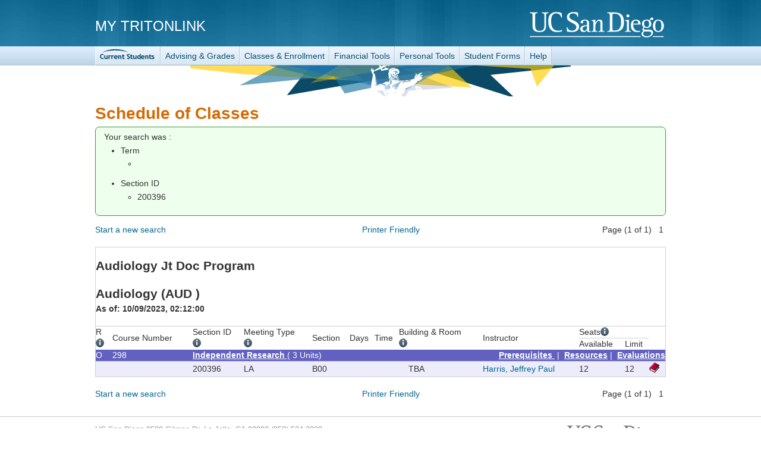

--- FILE ---
content_type: text/html;charset=UTF-8
request_url: https://act.ucsd.edu/scheduleOfClasses/scheduleOfClassesStudentResult.htm?selectedTerm=SP23&tabNum=tabs-sec&sections=200396
body_size: 7206
content:

<!doctype html>
<html lang="en">
<head>
<meta charset="utf-8">
<meta http-equiv="X-UA-Compatible" content="IE=edge">
<meta name="viewport" content="initial-scale=1">
<meta name="format-detection" content="telephone=no">


<title>Student/Class Info</title>
<link rel="stylesheet" href="//www.ucsd.edu/common/cwp/active-cherry/base-min.css" />
<style type="text/css">
#tdr_banner {
	background: transparent url(//students.ucsd.edu/_resources/current_students/css/images/triton-banner.png) center top no-repeat;
	height: 52px;
	margin: 0 auto;
	max-width: 960px;
	width: 98%;
}

body.fluid #tdr_banner {
	max-width: none;
}
</style>
<style type="text/css">
#tdr_nav ul #current_students_nav a {
	background: transparent url(//students.ucsd.edu/_resources/student_global/css/images/current_students_primary_nav.png) 2px 0 no-repeat;
	background-color: #E3EDF8;
    background-color: rgba(255, 255, 255, 0.4);
    text-indent: -9999px;
    width: 94px;
}

#tdr_nav ul #current_students_nav a:hover {
	background-color: #fff;
    background-color: rgba(255, 255, 255, 0.8);
}

@media only screen and (max-width: 768px) {
	#tdr_nav ul #current_students_nav a {
		width: auto;
	}
}
</style>
<script src="//www.ucsd.edu/common/cwp/active-cherry/base-min.js"></script>
<script src="//www.ucsd.edu/common/_emergency-broadcast/message.js"></script>

<meta http-equiv="Content-Type" content="text/html; charset=UTF-8">



	
	
    <script type="text/javascript" src="/scheduleOfClasses/js/submit_form.js"></script>
    
<meta name="webapp.name" content="Instruction Tools" />
<meta name="webapp.url" content="http://blink.ucsd.edu/instructors/index.html" />
<meta name="display.crumbs" content="none" />
<meta name="display.search" content="none" />

<link href="/scheduleOfClasses/css/sch_classes.css" type="text/css" rel="stylesheet" media="all" />
<link href="//www.ucsd.edu/common/cwp/active-cherry/lib/jquery.dataTables-1.9.0/jquery.dataTables-min.css" media="all" rel="stylesheet" type="text/css" />
<link href="//www.ucsd.edu/common/cwp/active-cherry/lib/jquery-ui-1.8.18/jquery-ui-min.css" media="all" rel="stylesheet" type="text/css" />

<script src="//www.ucsd.edu/common/cwp/active-cherry/lib/jquery-ui-1.8.18/jquery-ui-min.js" type="text/javascript"></script>
<script src="//www.ucsd.edu/common/cwp/active-cherry/lib/jquery.dataTables-1.9.0/jquery.dataTables-min.js" type="text/javascript"></script>
<style type="text/css">
td.brdr {
    border-bottom-style:solid;
	border-bottom-width:1px;
	border-bottom-color:#D0D0D0;
}
td.ubrdr {
    border-top-style:solid;
	border-top-width:1px;
	border-top-color:#D0D0D0;
}
table.tbrdr{
	border-style:solid;
	border-width:1px;
	border-color:#D0D0D0;
</style>

</head>

<body
	
	>

	









<!-- env -->

<!-- emergency -->
<div id="uc-emergency"></div>
<!-- skip to content -->
<a class="skip-link" href="#tdr_content">Skip to content</a>
<!-- login -->

<div id="tdr_login" style="display: none"></div>
<script type="text/javascript">
(function($) {
    $(document).ready(function() {
        $.ajax({
            url: "https://a4.ucsd.edu/tritON/resources/bugscript.jsp?target=https%3A%2F%2Fwww.ucsd.edu&jsoncallback=?",
            dataType: 'jsonp',
            jsonpCallback: 'a4sso',
            success: function(data) {
                if (data.eduUcsdActLoggedin) {
                    var url = "<div id=\"tdr_login_content\">You are logged in | <a href=\"/security/student/logout?url=";
                    url += "http://students.ucsd.edu";
                    url += "\">Log Out</a></div>";
                    $("#tdr_login").empty();
                    $("#tdr_login").append(url);
                    $("#tdr_login").attr("style", "display:block");
                }
            },
            error: function(jqXHR, textStatus) {
                console.log("error trying to communicate with a4 sso: " + textStatus);
            }
        });
    });
})(jQuery);
</script>


	<!-- title -->
	<div id="tdr_title">
		<div id="tdr_title_content">
			<a id="tdr_title_ucsd_title" href="http://www.ucsd.edu">UC San Diego</a>
			<div id="tdr_title_page_title">
				<a href="/myTritonlink20">My TritonLink</a>
			</div>
			<a id="tdr_title_search_link" class="search-button" style="display: none">Search</a>
            <a id="tdr_title_menu_link">Menu</a>
		</div>
	</div>
<!-- $Id: academic-student-current.jsp 1219 2024-02-02 22:51:11Z devhar $ -->

<div id="tdr_nav" style="display: ">
    <div id="tdr_nav_content">
        <ul id="tdr_nav_list">
            <li id="current_students_nav"><a href="http://tritonlink.ucsd.edu">TritonLink</a></li>
            <li class="dropdown"><a aria-expanded="false"
			class="dropdown-toggle" data-close-others="true"
			data-hover="dropdown" href="" >Advising &amp; Grades</a>
                <ul>
                    <li><a href="/studentAcademicHistory/academichistorystudentdisplay.htm">Academic History</a></li>
                    <li><a href="https://myccr.ucsd.edu/home.htm">Co-Curricular Record</a></li>
                    <li><a href="/studentDars/select">Degree Audit</a></li>
                    <li><a href="https://degree-planner.ucsd.edu/">Degree Planner</a></li>
                    <li><a href="http://ucsd.edu/catalog/">General Catalog</a></li>
                    <li><a href="/studentGpa/gpa">GPA Calculator</a></li>
                    <li><a href="/studentMajorMinorChange2/majorminorchange">Major &amp; Minor</a></li>
                    <li><a href="http://real.ucsd.edu">REAL Portal</a></li>
                    <li><a href="/studentETranscript/order.htm">Order Official Documents</a></li>
                    <li><a href="http://vac.ucsd.edu">Virtual Advising Center</a></li>
                </ul></li>
            <li class="dropdown"><a aria-expanded="false"
			class="dropdown-toggle" data-close-others="true"
			data-hover="dropdown" href="" >Classes &amp; Enrollment</a>
                <ul>
                    <li><a href=" https://academicaffairs.ucsd.edu/Modules/Students/PreAuth">Enrollment Authorization System (EASy)</a></li>
                    <li><a href="/studentHolds/holds">Holds</a></li>
                    <li><a href="/scheduleOfClasses/scheduleOfClassesStudent.htm">Schedule of Classes</a></li>
                    <li><a href="https://canvas.ucsd.edu">Canvas</a></li>
                    <li><a href="/webreg2">WebReg</a></li>
                </ul></li>
            <li class="dropdown"><a aria-expanded="false"
			class="dropdown-toggle" data-close-others="true"
			data-hover="dropdown" href="" >Financial Tools</a>
                <ul>
                    <li><a href="https://itsweb.ucsd.edu/studentEBill2/StudentBilling">Billing and Payment</a></li>
                    <li><a href="https://itsweb.ucsd.edu/studentDirectDeposit2/DirectDeposit">Students Direct Deposit</a></li>
                    <li><a href="/studentFinancialAid/financialaiddisplay.htm">Financial Aid</a></li>
                    <li><a href="/studentShsHealthWaiver/healthwaiverdisplay.htm">Health Fee Waiver/RAFT</a></li>                    
            		<li><a href="https://ucsd-transportation.t2hosted.com/Account/Portal">Parking Permits</a></li>
                    <li><a href="https://student-sis.ucsd.edu/studenttuitioninformation">Tuition Information</a></li>
                </ul>
            </li>
            <li class="dropdown"><a aria-expanded="false"
			class="dropdown-toggle" data-close-others="true"
			data-hover="dropdown" href="" >Personal Tools</a>
                <ul>
                    <li><a href="/studentAddresses2/addresses">Addresses</a></li>
                    <li><a href="/studentAddresses2/infoRestrictions">Public Information Restriction</a></li>
                    <li><a href="/studentAddresses2/socialIdentities">Social Identities</a></li>
                    <li><a href="https://ucsd.joinhandshake.com">Handshake</a></li>
                </ul></li>
            <li class="dropdown"><a aria-expanded="false"
			class="dropdown-toggle" data-close-others="true"
			data-hover="dropdown" href="" >Student Forms</a>
                <ul>
                    <li><a href="http://students.ucsd.edu/finances/financial-aid/forms/">Financial Aid Forms</a></li>
                    <li><a href="http://students.ucsd.edu/my-tritonlink/forms/">All Forms</a></li>
                </ul>
            </li>
            <li class="dropdown"><a aria-expanded="false"
			class="dropdown-toggle" data-close-others="true"
			data-hover="dropdown" href="" >Help</a>
                <ul>
                    <li><a href="http://www.ucsd.edu/current-students/my-tritonlink/tools/tool-help/index.html">MyTritonLink Tools Help</a></li>
                    <li><a href="//act.ucsd.edu/cwp/feedback/help/tritonlink"
                        onclick="window.open('//act.ucsd.edu/cwp/feedback/help/tritonlink', 'DYGWYW', 'menubar=0,resizable=1,scrollbars=1,width=450,height=650');" target="DYGWYW">Request Assistance</a>
                    </li>
                </ul>
            </li>
            
        </ul>
    </div>
</div>
<div id="tdr_search" style="display: none">
    <div id="tdr_search_content">
        <form action="//act.ucsd.edu/cwp/tools/search-redir" method="get">
            <label for="search-scope">Search</label> <select id="search-scope" name="search-scope">
                <option selected="selected" value="tritonlink">This Site</option>
                <option value="default_collection">All UCSD Sites</option>
                <option value="faculty-staff">Faculty/Staff Directory</option>
            </select> <label for="search-term" id="search-term-label">Search Term</label> <input type="search" id="search-term" name="search-term" size="20" /> <input type="submit" class="search-button" value="Search" />
        </form>
    </div>
</div>
<div id="tdr_banner"
	style="display: block"></div>
<div id="tdr_crumbs" style="display: none">
	<div id="tdr_crumbs_content"></div>
</div>
<div id="tdr_content" class="tdr_fonts itag_webapp">
	<div id="tdr_content_content">
		<!-- $Id: schedule-of-classes-student-result.jsp 407 2024-05-10 21:14:43Z cnauduri $ -->




<!DOCTYPE html PUBLIC "-//W3C//DTD HTML 4.01 Transitional//EN" "http://www.w3.org/TR/html4/loose.dtd">


	<div>
		<h1>Schedule of Classes </h1>

		<form id="socDisplayCVO" action="/scheduleOfClasses/scheduleOfClassesStudentResult.htm?selectedTerm=SP23&amp;tabNum=tabs-sec&amp;sections=200396" method="post">
			
			
			  <input type="hidden" id="loggedIn" name="loggedIn" value="false"/>
			  
			 <div class="msg confirm">
						Your search was : 
						<br>
						<ul>
							
							<li>Term
								<ul>
									<li></li>
								</ul>
							</li>
						</ul>
						
						
						<ul>	
							
							
						</ul>
						
						
						<ul>
							
							
						</ul>
						 
						 
						 <ul>	
							
							
						  </ul>
						  
						  
						  <ul>	
							
							
						  </ul>
						  
						  
						  <ul>
							
							
						   </ul>
						   
						   
						   <ul>
							
							
						   </ul>
						   
						   
						   <ul>
							
								
								<li>Section ID		
									<ul>
									
											<li>200396</li>
									
									</ul>
								</li>
							
						   </ul>
						   
						   
						   <ul>
							
							
						   </ul>
						   <ul>
							
							
						   </ul>
						   <ul>
							
							
						</ul>
					</div>
					
					
		
		
		
				
			<div>
			 <table width="100%">
			 	<tbody>
				     <tr>
				     	<td align="left"><a href="/scheduleOfClasses/scheduleOfClassesStudent.htm">Start a new search</a></td>
				     	<td align="center"><a href="/scheduleOfClasses/scheduleOfClassesStudentResultPrint.htm">Printer Friendly</a></td>
				        <td align="right">
				        	Page  (1&nbsp;of&nbsp;1) &nbsp;
							
				
				            
				                
				                    
				                        1&nbsp;
				                    
				                    
				                
				            
						 
						    
					    </td>
				    </tr>
				 </tbody>
			 </table>
			</div>
			<br>
				<table  width="100%" class="tbrdr">
					<thead>
						
					</thead>
					
						
							
							
								
									<tr>
										<td colspan="13">
											<br>
											<h2> <span class="centeralign">Audiology Jt Doc Program           </span> </h2>
											 
										</td>
									</tr>
								
					
								
								
													
					
						
								
								
						
								
								
							
								
								
							
							
								
							
						
							
							
								
					
								
								
													
					
									<tr>
										<td colspan="13">
											<br>
											<h2>  <span class="centeralign">Audiology                      (AUD  )</span> </h2>
											 
											<span class="centeralign"><span class="bold_text">As of: 10/09/2023, 02:12:00</span></span>
											<br><br>
										</td>
									</tr>
								
						
								
								
						
								
								
							
								
								
							
							
								
							
						
							
							
								
					
								
								
													
					
						
								
								
						
								
								
									<tr >
										<td class="ubrdr" rowspan="2" >R
										<br>
										<span onmouseover="" style="cursor: pointer;" class="icon info" onclick="javascript:openNewWindow('http://registrar.ucsd.edu/StudentLink/rstr_codes.html', 'info')" title="info"></span></a></td>
										<td class="ubrdr"  rowspan="2" >Course Number</td>
										<td class="ubrdr"  rowspan="2" >Section ID<br><span onmouseover="" style="cursor: pointer;"  class="icon info" onclick="javascript:openNewWindow('http://registrar.ucsd.edu/StudentLink/id_crse_codes.html', 'info')" title="info"></span></td>
										<td class="ubrdr"  rowspan="2" >Meeting Type<br><span onmouseover="" style="cursor: pointer;" class="icon info" onclick="javascript:openNewWindow('http://registrar.ucsd.edu/StudentLink/instr_codes.html', 'info')" title="info"></span></td>
										<td class="ubrdr"  rowspan="2" >Section</td>
										<td class="ubrdr"  rowspan="2" >Days</td>
										<td class="ubrdr"  rowspan="2" >Time</td>
										<td class="ubrdr"  rowspan="2" colspan="2" >Building & Room<br><span onmouseover="" style="cursor: pointer;" class="icon info" onclick="javascript:openNewWindow('http://registrar.ucsd.edu/StudentLink/bldg_codes.html', 'info')" title="info"></span></td>
										<td class="ubrdr"  rowspan="2" >Instructor</td>
										<td class="ubrdr"  colspan="2" >Seats<span onmouseover="" style="cursor: pointer;" class="icon info" onclick="javascript:openNewWindow('http://registrar.ucsd.edu/StudentLink/avail_limit.html', 'info')" title="info"></span></td>
										<td class="ubrdr"  rowspan="2" >&nbsp;</td>
									</tr>
									<tr>
									  
										<td class="ubrdr" >Available</td>
										<td class="ubrdr" >Limit</td>
									</tr>
								
							
								
								
							
							
								
							
						
							
							
								
					
								
								
													
					
						
								
								
						
								
								
							
								
								
							
							
								
									
										
										
											
												
												
													
													<tr>
													   
															
																<td class="crsheader">
																	
																			<span id="crsRestCd" title="Open to Majors Only (Non-majors require department approval)">
																			O</span><br>
																		
																		</td>								
																<td class="crsheader">298</td>
															
															 
														
														<td  class="crsheader" colspan="5">
															
																
																
																
															
																
																	
																	
																	
																	
																	
																	
																	
																	
																	
																		
																	
																	
																
															
															
															
																
																	<a href="javascript:openNewWindow('http://www.ucsd.edu/catalog/courses/AUDL.html#aud298')"><span class="boldtxt">Independent Research          </span> </a>
																
																
																
															
															( 3
															
															Units)
															<br>
															                              
															
															
														</td>
														<td  class="crsheader" colspan="6" align="right">
														<span class="boldtxt" onmouseover="" style="cursor: pointer;" onclick="JavaScript:openNewWindow('/scheduleOfClasses/scheduleOfClassesPreReq.htm?termCode=SP23&courseId=AUD298   ');"> Prerequisites  </span> &nbsp;|&nbsp;
														<span class="boldtxt" onmouseover="" style="cursor: pointer;" onclick="javascript:openNewWindow('http://courses.ucsd.edu/coursemain.asp?section=200396')">Resources</span>&nbsp;|&nbsp;
														<span class="boldtxt" onmouseover="" style="cursor: pointer;" onclick="javascript:openNewTab('https://academicaffairs.ucsd.edu/Modules/Evals/SET/Reports/Search.aspx?courseNumber=AUD+298','CAPE')"><span title="CAPE - Course and Professor Evaluations">Evaluations</span></span></td>
													</tr>
												
											
										
									
							
								
								
								
								
								
								
								
								
								 
									
											
									
												
													
														<tr class="sectxt">
															<td class="brdr" border="0"></td>
															<td class="brdr">
																
															</td>					
															<td class="brdr">
																
																	
																		
																		
																			200396
																		
																	 
																
															</td>
															<td class="brdr"><span id="insTyp" title="Laboratory">LA</span></td>
															<td class="brdr">B00</td>
															
															
																
																
																	
																		
																				<td class="brdr" colspan="4" align="center">TBA</td>													
																		
																		
																	
																	
																		
																			<td class="brdr">
																						
																						
																							
																								
																									<a href="#!" onclick="javascript:sendMail('/scheduleOfClasses/scheduleOfClassesFacultyEmailResult.htm?pid=lgzSgKuEgNx1wP75DqIFfQ==')">Harris, Jeffrey Paul               </a>
																								
																								
																							
																							<br>
																						
																					
																					
																				
																			</td>
																			
																			    
																			    
																			     
																			    
																					<td class="brdr">12</td>
																					<td class="brdr">12</td>
																			    
																			
																			
																			    
																			    
																					<td class="brdr"><span onmouseover="" style="cursor: pointer;" onclick="JavaScript:openNewWindow('https://www.bkstr.com/ucsdtextstore/shop/textbooks-and-course-materials','bookstore');">
																						<img src="/scheduleOfClasses/images/book.gif" height="20" width="20"/>
																						</span>
																					</td>	
																				
																			
																		
																		
																	
																
															
														</tr>	
														
													
													
												
											
										
									
								
							
						
					
				</table>
				<br>
				<div>
				 <table width="100%">
				 	<tbody>
					     <tr>
					     	<td align="left"><a href="/scheduleOfClasses/scheduleOfClassesStudent.htm">Start a new search</a></td>
					     	<td align="center"><a href="/scheduleOfClasses/scheduleOfClassesStudentResultPrint.htm">Printer Friendly</a></td>
					        <td align="right">
					        	Page  (1&nbsp;of&nbsp;1) &nbsp;
								
					
					            
					                
					                    
					                        1&nbsp;
					                    
					                    
					                
					            
							 
							    
						    </td>
					    </tr>
					 </tbody>
				 </table>
				    
				</div>
			
			
		
		
		
		<script >
		
		function openNewTab(url, windowName) {
		    window.open(url, '_blank');
		}
		
			function openNewWindow (url, name) {
				if (navigator.appName == "Microsoft Internet Explorer") {
						window.open(url, name, "width=640,height=480,scrollbars=yes,resizable=yes,menubar=no,status=yes,location=no,toolbar=no");
				}
				else {
						win = window.open(url, name, "width=640,height=480,scrollbars=yes,resizable=yes,menubar=no,status=yes,location=no,toolbar=no");
						win.focus();
				}
			}
			(function($) {
				$(document).ready(function() {
				
				
				//data table
					$("#socDeptTab").dataTable({
						"bPaginate" : true,
						"bLengthChange": false,
						"bFilter": false,
						"bInfo": false,
						"bSort": false,
						"bJQueryUI": true,
						"sPaginationType": "full_numbers",
						"iDisplayLength": 2,
	
						"fnRowCallback": function( nRow, aData, iDisplayIndex, iDisplayIndexFull ) {
							 var color1 = 'white';
							 $(nRow).css('background-color', color1);
							 $("#socDeptTab thead").remove();
						}
					});
					
						//data table
					/*$(".datatable").dataTable({
						"bPaginate" : true,
						"bLengthChange": true,
						"bFilter": false,
						"bInfo": true,
						"sPaginationType": "full_numbers",
						"bJQueryUI": true,
						"iDisplayLength": 10,
					});*/
				});
			})(jQuery);
		</script>
		</form>
	</div>

	</div>
</div>
<!-- footer -->
<div id="tdr_footer">
    <div id="tdr_footer_content">
        <div>UC San Diego 9500 Gilman Dr. La Jolla, CA 92093 (858) 534-2230</div>
        <div>
            Copyright &copy;<span id="tdr_copyright_year">2015</span> Regents of the University of California. All rights reserved.
        </div>
        <ul id="tdr_footer_links">
            <li><a href="http://www.ucsd.edu/_about/legal/index.html">Terms &amp; Conditions</a></li>
            <li id="tdr_footer_feedback" class="last"><a href="//act.ucsd.edu/cwp/feedback/tool/apps"
                onclick="window.open('//act.ucsd.edu/cwp/feedback/help/tritonlink', 'DYGWYW', 'menubar=0,resizable=1,scrollbars=1,width=450,height=650');" target="DYGWYW">Feedback</a></li>
        </ul>
    </div>
</div>

<!-- shib timeout -->
<img src="https://a4.ucsd.edu/tritON/imagebug" alt=" " style="display: none;" />
<!-- google analytic -->

<script type="text/javascript">
  var _gaq = _gaq || [];
  _gaq.push(['_setAccount', "UA-24480055-22"]);
  _gaq.push(['_setDomainName', "ucsd.edu"]);
  _gaq.push(['_trackPageview']);
  (function() {
    var ga = document.createElement('script'); ga.type = 'text/javascript'; ga.async = true;
    ga.src = ('https:' == document.location.protocol ? 'https://ssl' : 'http://www') + '.google-analytics.com/ga.js';
    var s = document.getElementsByTagName('script')[0]; s.parentNode.insertBefore(ga, s);
  })();
</script>

</body>
</html>

--- FILE ---
content_type: application/javascript;charset=UTF-8
request_url: https://act.ucsd.edu/scheduleOfClasses/js/submit_form.js
body_size: 1298
content:
/*function submitForm(frm, submitAction ){

	var shPopUp=document.getElementById("showPopup");
	frm.action = submitAction;
	if(shPopUp.checked == true){
		frm.setAttribute("target", "_blank");
	}else{
		frm.setAttribute("target", "_self");
	}
	frm.submit();

	//<a href="javascript:{}" onclick="document.getElementById('my_form').submit(); return false;">submit</a>

}*/

(function($) {
$(document).ready(function() {
	$( "#socFacSubmit" ).click(function() {
		var checked_status = $("#showPopup").prop("checked");
		if(checked_status == true ){
			$( "#socFacSearch" ).prop("target", "_blank");
		}else{
			$( "#socFacSearch" ).prop("target", "_self");
		}
		$( "#socFacSearch" ).submit();
	});
});
})(jQuery);


//Disable inspect element
/*$(document).bind("contextmenu",function(e) {
 e.preventDefault();
});*/


/*$(document).keydown(function(e){
    if(e.which === 123){
       return false;
    }
    if(e.ctrlKey && e.shiftKey && e.keyCode == 'I'.charCodeAt(0)){
    	return false;
    	}
});

*/

function sendMail (myId) {
		
	url = myId 
	doSyncAjax("GET", url, {}, function(data, alert) {
		console.log(data);
		emailAddr = data;
		/*$(this).attr('href', 'mailto:' + emailAddr);*/
		 window.location.href = 'mailto:'+emailAddr;
		
	});
}

function doSyncAjax(type, url, input, successFunction) {
    doAjax(type, url, input, successFunction, false);
}

function doAsyncAjax(type, url, input, successFunction) {
    doAjax(type, url, input, successFunction, true);
}

function doAjax(type, url, input, successFunction, async) {

    $.ajaxSetup({ cache: false });

    $.ajax({
        url: url ,
        cache: false,
        type: type,
        async: (async === undefined) ? true : async,
        contentType: "application/json; charset=utf-8",
        dataType: "json",
        data: JSON.stringify(input),

        error: function (jqXHR, textStatus, errorThrown) {
            if (jqXHR.status != 0) {
                alert('We apologize for the error. Please try your request after waiting a short while.\n\nIf the error persists, please contact your Service Administrator.');
            }

            return null;
        },
        success: $.proxy(function (json) {

        	if (json.location) {
        		window.onbeforeunload = null;
            	window.location = json.location;
            } else {
            	successFunction(json, json.alert);
            }
            
            return true;
        })
    });
}

function toYesNo(b) {
	return b ? "Y" : "N";
}
